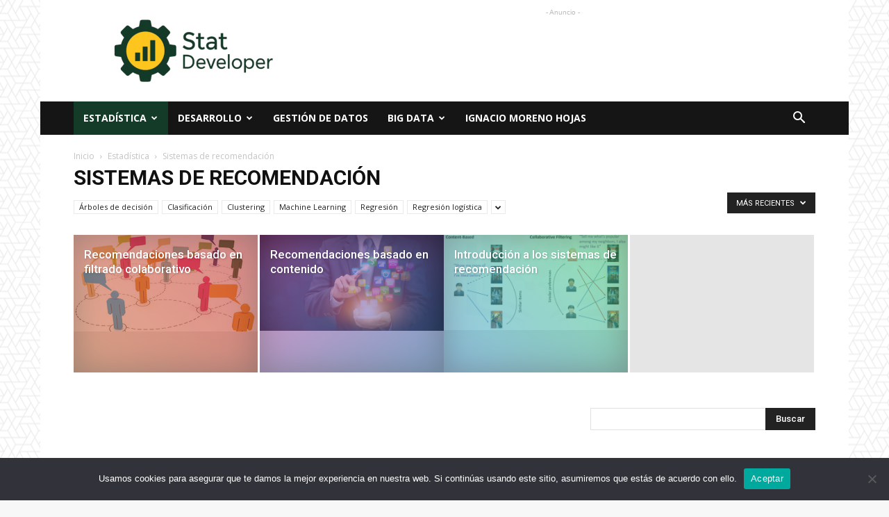

--- FILE ---
content_type: text/html; charset=utf-8
request_url: https://www.google.com/recaptcha/api2/aframe
body_size: 266
content:
<!DOCTYPE HTML><html><head><meta http-equiv="content-type" content="text/html; charset=UTF-8"></head><body><script nonce="m_LbcB9eR0sBOgvrLMQN_g">/** Anti-fraud and anti-abuse applications only. See google.com/recaptcha */ try{var clients={'sodar':'https://pagead2.googlesyndication.com/pagead/sodar?'};window.addEventListener("message",function(a){try{if(a.source===window.parent){var b=JSON.parse(a.data);var c=clients[b['id']];if(c){var d=document.createElement('img');d.src=c+b['params']+'&rc='+(localStorage.getItem("rc::a")?sessionStorage.getItem("rc::b"):"");window.document.body.appendChild(d);sessionStorage.setItem("rc::e",parseInt(sessionStorage.getItem("rc::e")||0)+1);localStorage.setItem("rc::h",'1765625737025');}}}catch(b){}});window.parent.postMessage("_grecaptcha_ready", "*");}catch(b){}</script></body></html>